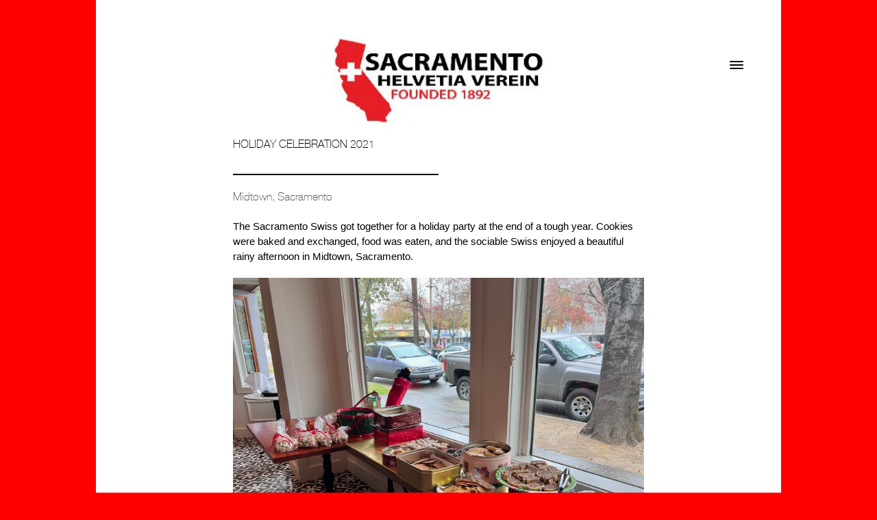

--- FILE ---
content_type: text/css; charset=utf-8
request_url: https://editor.turbify.com/static_style?v=1.5.8c&vbid=vbid-d88288d7-po3y0hd1-POST&caller=live
body_size: 3516
content:
/******************************************************************************************************
 *            DYNAMIC STYLE FOR style-a924c46f-1viyxomc
 *                                 	 
 ******************************************************************************************************/
	 .style-4c771b9ccef04b2982626555a9eacebb .style-a924c46f-1viyxomc .Body  {
		font-size:calc( 10px + ( 12rem - 10rem ) );
						max-width: 650px;
						
						margin-right: 20px;
						
						margin-left: 20px;
						
						margin-bottom: 10px;
						
						line-height: 1.4em;
							
		}
	 .style-4c771b9ccef04b2982626555a9eacebb .style-a924c46f-1viyxomc .Subtitle  ,  .style-4c771b9ccef04b2982626555a9eacebb .style-a924c46f-1viyxomc .Body h2  { font-size:calc( 10px + ( 15rem - 10rem ) );
						color: rgb(110, 110, 110);
						
						max-width: 650px;
						
						letter-spacing: 0.1em;
						
						margin-right: 20px;
						
						margin-top: 15px;
						
						margin-left: 20px;
						
						margin-bottom: 15px;
						
						font-family: Arial;
							
		}
	 .style-4c771b9ccef04b2982626555a9eacebb .style-a924c46f-1viyxomc .quote-holder  {
		
						margin-bottom: 45px;
						
						margin-top: 35px;
							
		}
	 .style-4c771b9ccef04b2982626555a9eacebb .style-a924c46f-1viyxomc .Title  ,  .style-4c771b9ccef04b2982626555a9eacebb .style-a924c46f-1viyxomc .Body h1  { font-size:calc( 10px + ( 22rem - 10rem ) );
						color: rgb(0, 0, 0);
						
						max-width: 650px;
						
						letter-spacing: 0.05em;
						
						margin-right: 20px;
						
						margin-top: 30px;
						
						margin-left: 20px;
						
						font-family: Montserrat;
							
		}
	 .style-4c771b9ccef04b2982626555a9eacebb .style-a924c46f-1viyxomc .link-wrapper  {
		
						max-width: 1058px;
							
		}
	 .style-4c771b9ccef04b2982626555a9eacebb .style-a924c46f-1viyxomc .Quote  {
		
						margin-right: 50px;
						
						font-family: 'Times New Roman';
						font-size:calc( 10px + ( 19rem - 10rem ) );
						margin-left: 50px;
						
						font-style: italic;
							
		}
	
	 .style-4c771b9ccef04b2982626555a9eacebb .style-a924c46f-1viyxomc .quote-author  {
		
						font-style: italic;
						font-size:calc( 10px + ( 19rem - 10rem ) );
						color: rgb(124, 124, 124);
						
						margin-right: 50px;
						
						margin-top: 10px;
						
						margin-left: 50px;
						
						font-family: 'Times New Roman';
							
		}
	 .style-4c771b9ccef04b2982626555a9eacebb .style-a924c46f-1viyxomc .title-wrapper  {
		
						max-width: 1180px;
							
		}
	 .style-4c771b9ccef04b2982626555a9eacebb .style-a924c46f-1viyxomc .item-links span  {
		
						border-width: 1px;
						font-size:calc( 10px + ( 13rem - 10rem ) );
						color: rgb(0, 0, 0);
						
						padding-bottom: 10px;
						
						letter-spacing: 0.1em;
						
						padding-right: 15px;
						
						margin-top: 20px;
						
						padding-left: 15px;
						
						padding-top: 10px;
						
						margin-bottom: 20px;
						
						font-family: Arial;
						
						background-color: rgba(66, 117, 83, 0);
						
						margin-left: 50px;
							
		}
	 .style-4c771b9ccef04b2982626555a9eacebb .style-a924c46f-1viyxomc .subtitle-wrapper  {
		
						max-width: 1180px;
							
		}
	 .style-4c771b9ccef04b2982626555a9eacebb .style-a924c46f-1viyxomc .body-wrapper  {
		
						max-width: 1032px;
							
		}
	 .style-a924c46f-1viyxomc.master.container > #children  {
		
						background-color: rgba(0, 0, 0, 0);
							
		}

/******************************************************************************************************
 *            UNIQUE STYLE
 *                                 	 
 ******************************************************************************************************/























/******************************************************************************************************
 *            WEBSITE STYLE
 *                                 	 
 ******************************************************************************************************/

	
	
	
			.master.container.website-style .master.item-box:not(.custom) .preview-title:not(.custom) , 
			.master.container.website-style .master.item-box:not(.custom) .blocks-preview-title:not(.custom) { 
						font-family: HelveNueThinNormal;
				
						letter-spacing: 0.0em;
				
						direction: rtl;
				
						line-height: 1.6em;
					
		}
	
	
	
			.master.container.website-style .master.item-box:not(.custom) .preview-element.Link:not(.custom)  {
		
						font-family: "Playfair Display";
				
						border-width: 0px;
				
						border-radius: 0px;
					
		}
	
	
	
			.master.container.website-style .master.item-box:not(.custom) .preview-subtitle:not(.custom) , 
			.master.container.website-style .master.item-box:not(.custom) .blocks-preview-subtitle:not(.custom) { 
						font-family: HelveNueThinNormal;
				
						letter-spacing: -0.0em;
				
						line-height: 1.5em;
					
		}
	
	
	
			.master.container.website-style .master.item-box:not(.custom) .preview-body:not(.custom) , 
			.master.container.website-style .master.item-box:not(.custom) .blocks-preview-body:not(.custom) { 
						font-family: Arial;
				
						letter-spacing: -0.0em;
				
						line-height: 1.5em;
					
		}
	
	
	
			  .header-box + .master.item-box.fill-height , 
			  #menu-placeholder + .master.item-box.fill-height { 
						min-height: calc(100vh - 199px)!important;
					
		}
	
	
	
			body    {
		
						background-color: rgb(255, 0, 0);
					
		}
	
	
	
			#xprs.in-editor  .header-box + .control-handle + .master.item-box.fill-height , 
			#xprs.in-editor  #menu-placeholder + .control-handle + .master.item-box.fill-height { 
						min-height: calc(100vh - 249px)!important;
					
		}/******************************************************************************************************
 *            DYNAMIC STYLE FOR style-c1cd10eb-zyzmktbg
 *                                 	 
 ******************************************************************************************************/
	 .style-4c771b9ccef04b2982626555a9eacebb .style-c1cd10eb-zyzmktbg .preview.image-cover  {
		
						background-color: rgba(0, 0, 0, 0);
							
		}
	 .style-4c771b9ccef04b2982626555a9eacebb .style-c1cd10eb-zyzmktbg  .preview-content-holder  {
		
						margin-bottom: 10px;
						
						text-align: left;
						
						margin-top: 10px;
						
						background-color: rgba(0, 0, 0, 0);
						
						max-width: 350px;
							
		}
	 .style-4c771b9ccef04b2982626555a9eacebb .style-c1cd10eb-zyzmktbg .blocks-preview-body  {
		font-size:calc( 10px + ( 15rem - 10rem ) );
						font-family: Abel;
						
						margin-top: 10px;
						
						line-height: 1.5em;
						
						margin-bottom: 10px;
							
		}
	 .style-4c771b9ccef04b2982626555a9eacebb .style-c1cd10eb-zyzmktbg .item-content:not(.blocks_layout)  {
		
						background-color: rgba(0, 0, 0, 0);
							
		}
	 .style-4c771b9ccef04b2982626555a9eacebb .style-c1cd10eb-zyzmktbg .preview-divider  {
		
						border-color: rgb(255, 255, 255);
						
						margin-top: 5px;
							
		}
	 .style-4c771b9ccef04b2982626555a9eacebb .style-c1cd10eb-zyzmktbg .inner-pic  {
		
		    			-webkit-filter: brightness(0.8);
						background-size: cover;
							
		}
	 .style-4c771b9ccef04b2982626555a9eacebb .style-c1cd10eb-zyzmktbg #pagination-holder  {
		
						font-family: Times New Roman;
						font-size:calc( 10px + ( 18rem - 10rem ) );
						color: rgb(131, 131, 131);
						
						padding-bottom: 10px;
						
						border-color: rgb(131, 131, 131);
						
						padding-right: 20px;
						
						margin-top: 30px;
						
						padding-left: 20px;
						
						padding-top: 10px;
						
						margin-bottom: 30px;
						
						border-width: 1px;
							
		}
	 .style-4c771b9ccef04b2982626555a9eacebb .style-c1cd10eb-zyzmktbg .multi_layout .helper-div.middle-center .pic-side  {
		
						margin-left: -6%;
							
		}
	
	 .style-4c771b9ccef04b2982626555a9eacebb .style-c1cd10eb-zyzmktbg .blocks-preview-item-links .Link:hover  {
		
						background-color: rgb(0, 0, 0);
						
						color: rgb(255, 255, 255);
							
		}
	 .style-4c771b9ccef04b2982626555a9eacebb .style-c1cd10eb-zyzmktbg .multi_layout .helper-div.middle-center  {
		
						padding-left: 6%;
						
						width: 88%;
						
						padding-right: 6%;
							
		}
	 .style-4c771b9ccef04b2982626555a9eacebb .style-c1cd10eb-zyzmktbg .background-div  {
			
		}
	 .style-4c771b9ccef04b2982626555a9eacebb .style-c1cd10eb-zyzmktbg.master.item-box   {
		
						background-color: rgb(255, 255, 255);
							
		}
	 .style-4c771b9ccef04b2982626555a9eacebb .style-c1cd10eb-zyzmktbg .preview-title  ,  .style-4c771b9ccef04b2982626555a9eacebb .style-c1cd10eb-zyzmktbg .preview-body h1  { 
						line-height: 1.4em;
						font-size:calc( 10px + ( 27rem - 10rem ) );
						color: rgb(255, 255, 255);
						
						letter-spacing: 0.0em;
						
						margin-top: 0px;
						
						margin-bottom: 5px;
						
						font-family: 'Playfair Display';
						
						background-color: rgba(0, 0, 0, 0);
							
		}
	 .style-4c771b9ccef04b2982626555a9eacebb .style-c1cd10eb-zyzmktbg.master.item-box   {
		
						padding-left: 6%;
						
						width: 88%;
						
						padding-right: 6%;
							
		}
	 .style-4c771b9ccef04b2982626555a9eacebb .style-c1cd10eb-zyzmktbg .preview-item-links span  ,  .style-4c771b9ccef04b2982626555a9eacebb .style-c1cd10eb-zyzmktbg #sr-basket-widget *  { 
						font-family: Raleway;
						font-size:calc( 10px + ( 12rem - 10rem ) );
						color: rgb(255, 255, 255);
						
						padding-bottom: 10px;
						
						border-color: rgb(0, 0, 0);
						
						letter-spacing: 0.1em;
						
						padding-right: 15px;
						
						margin-top: 10px;
						
						padding-left: 15px;
						
						border-radius: 15px;
						
						padding-top: 10px;
						
						margin-bottom: 15px;
						
						border-width: 1px;
						
						background-color: rgb(0, 0, 0);
							
		}
	
	 .style-4c771b9ccef04b2982626555a9eacebb .style-c1cd10eb-zyzmktbg .blocks-preview-subtitle-holder  {
		
						max-width: 800px;
							
		}
	 .style-4c771b9ccef04b2982626555a9eacebb .style-c1cd10eb-zyzmktbg .stripe-background  {
		
						opacity: 0.5;
						
						margin-left: -6%;
							
		}
	 .style-4c771b9ccef04b2982626555a9eacebb .style-c1cd10eb-zyzmktbg .preview-element.icon-source  {
		
						margin-left: 20px;
						
						width: 40px;
							
		}
	 .style-4c771b9ccef04b2982626555a9eacebb .style-c1cd10eb-zyzmktbg .blocks-preview-content-holder  {
		
						margin-right: 0px;
						
						padding-bottom: 0px;
						
						text-align: center;
						
						padding-right: 0px;
						
						margin-top: 35px;
						
						margin-left: 0px;
						
						padding-top: 0px;
						
						margin-bottom: 25px;
						
						padding-left: 0px;
							
		}
	 .style-4c771b9ccef04b2982626555a9eacebb .style-c1cd10eb-zyzmktbg .background-image-div  {
		
						color: rgb(0, 0, 0);
							
		}
	 .style-4c771b9ccef04b2982626555a9eacebb .style-c1cd10eb-zyzmktbg .blocks-preview-subtitle  {
		
						font-family: Abel;
						font-size:calc( 10px + ( 14rem - 10rem ) );
						text-transform: uppercase;
						
						color: rgb(0, 0, 0);
						
						letter-spacing: 0.3em;
						
						margin-top: 5px;
						
						margin-bottom: 10px;
						
						line-height: 1.4em;
							
		}
	 .style-4c771b9ccef04b2982626555a9eacebb .style-c1cd10eb-zyzmktbg .preview-icon-holder  {
		
						text-align: left;
							
		}
	 .style-4c771b9ccef04b2982626555a9eacebb .style-c1cd10eb-zyzmktbg  .preview-content-wrapper  {
		
						vertical-align: bottom;
						
						text-align: left;
							
		}
	 .style-4c771b9ccef04b2982626555a9eacebb .style-c1cd10eb-zyzmktbg .preview-price  {
		
						color: rgb(248, 248, 248);
						
						font-family: Arial;
							
		}
	
	 .style-4c771b9ccef04b2982626555a9eacebb .style-c1cd10eb-zyzmktbg .blocks-preview-body-holder  {
		
						max-width: 800px;
							
		}
	 .style-4c771b9ccef04b2982626555a9eacebb .style-c1cd10eb-zyzmktbg .preview-item-links span:hover  ,  .style-4c771b9ccef04b2982626555a9eacebb .style-c1cd10eb-zyzmktbg .preview-element.Link.hover-tester  { 
						color: rgb(255, 255, 255);
						
						background-color: rgb(48, 48, 48);
							
		}
	 .style-4c771b9ccef04b2982626555a9eacebb .style-c1cd10eb-zyzmktbg .preview-item-links span:before  ,  .style-4c771b9ccef04b2982626555a9eacebb .style-c1cd10eb-zyzmktbg .effect-tester  { 
						background-color: rgb(0, 0, 0);
							
		}
	 .style-4c771b9ccef04b2982626555a9eacebb .style-c1cd10eb-zyzmktbg .blocks-preview-content-wrapper  {
		
						text-align: center;
							
		}
	 .style-4c771b9ccef04b2982626555a9eacebb .style-c1cd10eb-zyzmktbg .blocks-preview-title  {
		
						letter-spacing: 0.0em;
						
						font-family: 'Playfair Display';
						font-size:calc( 10px + ( 27rem - 10rem ) );
						margin-top: 15px;
						
						margin-bottom: 10px;
							
		}
	
	 .style-4c771b9ccef04b2982626555a9eacebb .style-c1cd10eb-zyzmktbg .blocks-preview-icon-holder .icon-source  {
		
						width: 50px;
							
		}
	 .style-4c771b9ccef04b2982626555a9eacebb .style-c1cd10eb-zyzmktbg .preview-body  {
		
						font-family: Abel;
						font-size:calc( 10px + ( 13rem - 10rem ) );
						color: rgb(255, 255, 255);
						
						max-width: 400px;
						
						margin-top: 10px;
						
						margin-bottom: 10px;
						
						line-height: 1.5em;
							
		}
	
	 .style-4c771b9ccef04b2982626555a9eacebb .style-c1cd10eb-zyzmktbg .blocks-preview-item-links .Link  {
		
						border-width: 1px;
						font-size:calc( 10px + ( 13rem - 10rem ) );
						padding-bottom: 5px;
						
						letter-spacing: 0.15em;
						
						padding-right: 20px;
						
						margin-top: 10px;
						
						padding-left: 20px;
						
						border-radius: 0px;
						
						padding-top: 5px;
						
						margin-bottom: 10px;
						
						font-family: Abel;
							
		}
	 .style-4c771b9ccef04b2982626555a9eacebb .style-c1cd10eb-zyzmktbg .preview-subtitle  ,  .style-4c771b9ccef04b2982626555a9eacebb .style-c1cd10eb-zyzmktbg .preview-body h2  { 
						font-family: Abel;
						font-size:calc( 10px + ( 10rem - 10rem ) );
						text-transform: uppercase;
						
						color: rgb(255, 255, 255);
						
						letter-spacing: 0.05em;
						
						margin-right: 0px;
						
						margin-top: 5px;
						
						margin-left: 0px;
						
						margin-bottom: 10px;
						
						line-height: 1.2em;
						
						background-color: rgba(255, 255, 255, 0);
							
		}

/******************************************************************************************************
 *            UNIQUE STYLE
 *                                 	 
 ******************************************************************************************************/





































/******************************************************************************************************
 *            WEBSITE STYLE
 *                                 	 
 ******************************************************************************************************/
/******************************************************************************************************
 *            DYNAMIC STYLE FOR style-82f389a8-f0sujcmp
 *                                 	 
 ******************************************************************************************************/
	 .style-4c771b9ccef04b2982626555a9eacebb .style-82f389a8-f0sujcmp  .preview-content-holder  {
		
						text-align: center;
						
						max-width: 800px;
						
						margin-right: 30px;
						
						margin-top: 50px;
						
						margin-left: 30px;
						
						margin-bottom: 50px;
						
						background-color: rgba(255, 255, 255, 0);
							
		}
	 .style-4c771b9ccef04b2982626555a9eacebb .style-82f389a8-f0sujcmp .item-content:not(.blocks_layout)  {
		
						background-color: rgb(152, 52, 52);
							
		}
	 .style-4c771b9ccef04b2982626555a9eacebb .style-82f389a8-f0sujcmp .inner-pic  {
		
						opacity: 0.8;
							
		}
	 .style-4c771b9ccef04b2982626555a9eacebb .style-82f389a8-f0sujcmp .blocks-inner-pic  {
		
						color: rgb(0, 0, 0);
						
						width: 620px;
							
		}
	 .style-4c771b9ccef04b2982626555a9eacebb .style-82f389a8-f0sujcmp .background-div  {
			
		}
	 .style-4c771b9ccef04b2982626555a9eacebb .style-82f389a8-f0sujcmp.master.item-box   {
		
						background-color: rgb(255, 255, 255);
							
		}
	 .style-4c771b9ccef04b2982626555a9eacebb .style-82f389a8-f0sujcmp .preview-title  ,  .style-4c771b9ccef04b2982626555a9eacebb .style-82f389a8-f0sujcmp .preview-body h1  { 
						font-family: Oswald;
						font-size:calc( 10px + ( 118rem - 10rem ) );
						color: rgb(255, 255, 255);
						
						letter-spacing: 0.05em;
						
						font-weight: bold;
						
						line-height: 1.2em;
						
						background-color: rgba(255, 255, 255, 0);
							
		}
	 .style-4c771b9ccef04b2982626555a9eacebb .style-82f389a8-f0sujcmp.master.item-box   {
		
						padding-left: 6%;
						
						padding-right: 6%;
						
						width: 88%;
							
		}
	 .style-4c771b9ccef04b2982626555a9eacebb .style-82f389a8-f0sujcmp .preview-item-links span  ,  .style-4c771b9ccef04b2982626555a9eacebb .style-82f389a8-f0sujcmp #sr-basket-widget *  { 
						font-family: Arial;
						font-size:calc( 10px + ( 13rem - 10rem ) );
						color: rgb(255, 255, 255);
						
						padding-bottom: 10px;
						
						border-color: rgb(255, 255, 255);
						
						letter-spacing: 0.15em;
						
						padding-right: 30px;
						
						margin-top: 30px;
						
						padding-left: 30px;
						
						padding-top: 10px;
						
						border-width: 2px;
						
						background-color: rgba(95, 184, 148, 0);
							
		}
	 .style-4c771b9ccef04b2982626555a9eacebb .style-82f389a8-f0sujcmp .blocks-preview-body  {
		font-size:calc( 10px + ( 15rem - 10rem ) );
						color: rgb(0, 0, 0);
						
						max-width: 600px;
						
						margin-top: 10px;
						
						margin-bottom: 10px;
						
						line-height: 1.7em;
							
		}
	 .style-4c771b9ccef04b2982626555a9eacebb .style-82f389a8-f0sujcmp .stripe-background  {
		
						margin-top: -20px;
						
						margin-left: -6%;
							
		}
	 .style-4c771b9ccef04b2982626555a9eacebb .style-82f389a8-f0sujcmp .preview-element.icon-source  {
		
						width: 60px;
						
						margin-bottom: 15px;
							
		}
	 .style-4c771b9ccef04b2982626555a9eacebb .style-82f389a8-f0sujcmp .blocks-preview-content-holder  {
		
						text-align: left;
						
						max-width: 600px;
							
		}
	 .style-4c771b9ccef04b2982626555a9eacebb .style-82f389a8-f0sujcmp .blocks-preview-subtitle  {
		
						color: rgb(83, 83, 83);
						font-size:calc( 10px + ( 16rem - 10rem ) );
						font-family: 'Playfair Display';
						
						margin-top: 10px;
						
						margin-bottom: 10px;
							
		}
	 .style-4c771b9ccef04b2982626555a9eacebb .style-82f389a8-f0sujcmp .preview-icon-holder  {
		
						margin-bottom: 40px;
							
		}
	 .style-4c771b9ccef04b2982626555a9eacebb .style-82f389a8-f0sujcmp .preview-body-holder  {
		
						max-width: 600px;
							
		}
	 .style-4c771b9ccef04b2982626555a9eacebb .style-82f389a8-f0sujcmp  .preview-content-wrapper  {
		
						text-align: center;
						
						vertical-align: middle;
							
		}
	 .style-4c771b9ccef04b2982626555a9eacebb .style-82f389a8-f0sujcmp .preview-item-links span:hover  ,  .style-4c771b9ccef04b2982626555a9eacebb .style-82f389a8-f0sujcmp .preview-element.Link.hover-tester  { 
						color: rgb(255, 255, 255);
						
						background-color: rgb(0, 0, 0);
							
		}
	 .style-4c771b9ccef04b2982626555a9eacebb .style-82f389a8-f0sujcmp .inner-pic-holder  {
		
						background-color: rgb(54, 117, 200);
							
		}
	
	 .style-4c771b9ccef04b2982626555a9eacebb .style-82f389a8-f0sujcmp .blocks-preview-icon-holder .icon-source  {
		
						color: rgb(0, 0, 0);
							
		}
	 .style-4c771b9ccef04b2982626555a9eacebb .style-82f389a8-f0sujcmp .blocks-preview-content-wrapper  {
		
						text-align: center;
							
		}
	 .style-4c771b9ccef04b2982626555a9eacebb .style-82f389a8-f0sujcmp .blocks-preview-title  {
		
						line-height: 1.3em;
						font-size:calc( 10px + ( 16rem - 10rem ) );
						text-transform: uppercase;
						
						color: rgb(0, 0, 0);
						
						letter-spacing: -0.05em;
						
						margin-top: 10px;
						
						margin-bottom: 10px;
						
						font-family: 'Playfair Display';
							
		}
	 .style-4c771b9ccef04b2982626555a9eacebb .style-82f389a8-f0sujcmp .preview-body  {
		
						font-family: Arial;
						font-size:calc( 10px + ( 12rem - 10rem ) );
						color: rgb(255, 255, 255);
						
						max-width: 600px;
						
						margin-top: 5px;
						
						line-height: 1.4em;
							
		}
	
	 .style-4c771b9ccef04b2982626555a9eacebb .style-82f389a8-f0sujcmp .middle_layout .helper-div  ,  .style-4c771b9ccef04b2982626555a9eacebb .style-82f389a8-f0sujcmp .multi_layout .helper-div.middle-center .text-side  { 
						max-width: 1050px;
							
		}
	 .style-4c771b9ccef04b2982626555a9eacebb .style-82f389a8-f0sujcmp .preview-subtitle  ,  .style-4c771b9ccef04b2982626555a9eacebb .style-82f389a8-f0sujcmp .preview-body h2  { 
						font-style: italic;
						font-size:calc( 10px + ( 18rem - 10rem ) );
						line-height: 1.2em;
						
						color: rgb(255, 255, 255);
						
						letter-spacing: 0.1em;
						
						margin-right: 0px;
						
						margin-top: 10px;
						
						margin-left: 0px;
						
						margin-bottom: 10px;
						
						font-family: 'Times New Roman';
							
		}

/******************************************************************************************************
 *            UNIQUE STYLE
 *                                 	 
 ******************************************************************************************************/





























/******************************************************************************************************
 *            WEBSITE STYLE
 *                                 	 
 ******************************************************************************************************/
/******************************************************************************************************
 *            DYNAMIC STYLE FOR style-a924c46f-gmhlrdqq
 *                                 	 
 ******************************************************************************************************/
	 .style-4c771b9ccef04b2982626555a9eacebb .style-a924c46f-gmhlrdqq .preview-title-holder  {
		
						text-align: left;
							
		}
	 .style-4c771b9ccef04b2982626555a9eacebb .style-a924c46f-gmhlrdqq.master.item-box   {
		
						position: relative;
						
						background-color: rgb(255, 255, 255);
							
		}
	 .style-4c771b9ccef04b2982626555a9eacebb .style-a924c46f-gmhlrdqq .preview-item-links span:hover  ,  .style-4c771b9ccef04b2982626555a9eacebb .style-a924c46f-gmhlrdqq .preview-element.Link.hover-tester  { 
						color: rgb(0, 0, 0);
						
						background-color: rgba(0, 0, 0, 0);
							
		}
	 .style-4c771b9ccef04b2982626555a9eacebb .style-a924c46f-gmhlrdqq.master.item-box   {
		
						padding-left: 3%;
						
						padding-right: 3%;
						
						width: 94%;
							
		}
	 .style-4c771b9ccef04b2982626555a9eacebb .style-a924c46f-gmhlrdqq .preview-item-links  {
		
						text-align: center;
							
		}
	 .style-4c771b9ccef04b2982626555a9eacebb .style-a924c46f-gmhlrdqq  .preview-content-holder  {
		
						border-color: rgb(214, 214, 214);
						
						max-width: 2000px;
						
						margin-right: 0px;
						
						margin-top: 10px;
						
						background-color: rgba(0, 0, 0, 0);
						
						text-align: left;
							
		}
	 .style-4c771b9ccef04b2982626555a9eacebb .style-a924c46f-gmhlrdqq .preview-item-links span  ,  .style-4c771b9ccef04b2982626555a9eacebb .style-a924c46f-gmhlrdqq #sr-basket-widget *  { font-size:calc( 10px + ( 32rem - 10rem ) );
						color: rgb(0, 0, 0);
						
						padding-bottom: 10px;
						
						border-color: rgb(0, 0, 0);
						
						letter-spacing: 0.15em;
						
						max-width: 1150px;
						
						padding-right: 10px;
						
						padding-left: 10px;
						
						border-radius: 0px;
						
						padding-top: 10px;
						
						font-family: HelveNueThinNormal;
						
						background-color: rgba(0, 0, 0, 0);
						
						margin-left: 3px;
							
		}
	 .style-4c771b9ccef04b2982626555a9eacebb .style-a924c46f-gmhlrdqq .preview-title  ,  .style-4c771b9ccef04b2982626555a9eacebb .style-a924c46f-gmhlrdqq .preview-body h1  { font-size:calc( 10px + ( 26rem - 10rem ) );
						color: rgb(92, 62, 38);
						
						letter-spacing: 0.05em;
						
						margin-right: 10px;
						
						margin-top: 15px;
						
						margin-left: 10px;
						
						font-family: Arial;
						
						background-color: rgba(255, 255, 255, 0);
							
		}
	 .style-4c771b9ccef04b2982626555a9eacebb .style-a924c46f-gmhlrdqq .preview-item-links.allow-bg-color  ,  .style-4c771b9ccef04b2982626555a9eacebb .style-a924c46f-gmhlrdqq .submenu  { 
						background-color: rgb(0, 0, 0);
							
		}
	 .style-4c771b9ccef04b2982626555a9eacebb .style-a924c46f-gmhlrdqq .item-content:not(.blocks_layout)  {
		
						background-color: rgba(244, 203, 74, 0);
							
		}
	 .style-4c771b9ccef04b2982626555a9eacebb .style-a924c46f-gmhlrdqq .preview-item-links span:before  ,  .style-4c771b9ccef04b2982626555a9eacebb .style-a924c46f-gmhlrdqq .effect-tester  { 
						background-color: rgb(60, 60, 60);
							
		}
	 .style-4c771b9ccef04b2982626555a9eacebb .style-a924c46f-gmhlrdqq .preview-subtitle-holder  {
		
						text-align: left;
							
		}
	 .style-4c771b9ccef04b2982626555a9eacebb .style-a924c46f-gmhlrdqq .stripe-background  {
		
						margin-top: -5px;
						
						margin-left: -3%;
							
		}
	 .style-4c771b9ccef04b2982626555a9eacebb .style-a924c46f-gmhlrdqq .preview-element.icon-source  {
		
						color: rgb(0, 0, 0);
						
						margin-right: 10px;
						
						margin-top: 10px;
						
						margin-left: 10px;
						
						margin-bottom: 0px;
						
						width: 340px;
							
		}
	 .style-4c771b9ccef04b2982626555a9eacebb .style-a924c46f-gmhlrdqq  .preview-content-wrapper  {
		
						vertical-align: bottom;
						
						text-align: left;
							
		}
	 .style-4c771b9ccef04b2982626555a9eacebb .style-a924c46f-gmhlrdqq .middle_layout .helper-div  ,  .style-4c771b9ccef04b2982626555a9eacebb .style-a924c46f-gmhlrdqq .multi_layout .helper-div.middle-center .text-side  { 
						max-width: 1000px;
							
		}
	 .style-4c771b9ccef04b2982626555a9eacebb .style-a924c46f-gmhlrdqq .preview-subtitle  ,  .style-4c771b9ccef04b2982626555a9eacebb .style-a924c46f-gmhlrdqq .preview-body h2  { font-size:calc( 10px + ( 14rem - 10rem ) );
						color: rgb(0, 0, 0);
						
						letter-spacing: -0.0em;
						
						margin-right: 10px;
						
						margin-top: 5px;
						
						margin-left: 10px;
						
						margin-bottom: 5px;
						
						font-family: Arial;
							
		}

/******************************************************************************************************
 *            UNIQUE STYLE
 *                                 	 
 ******************************************************************************************************/




















/******************************************************************************************************
 *            WEBSITE STYLE
 *                                 	 
 ******************************************************************************************************/
/******************************************************************************************************
 *            DYNAMIC STYLE FOR style-70700376-zyzmktbg
 *                                 	 
 ******************************************************************************************************/
	 .style-4c771b9ccef04b2982626555a9eacebb .style-70700376-zyzmktbg .preview.image-cover  {
		
						background-color: rgba(0, 0, 0, 0);
							
		}
	 .style-4c771b9ccef04b2982626555a9eacebb .style-70700376-zyzmktbg  .preview-content-holder  {
		
						margin-bottom: 10px;
						
						text-align: left;
						
						margin-top: 10px;
						
						background-color: rgba(0, 0, 0, 0);
						
						max-width: 350px;
							
		}
	 .style-4c771b9ccef04b2982626555a9eacebb .style-70700376-zyzmktbg .blocks-preview-body  {
		font-size:calc( 10px + ( 15rem - 10rem ) );
						font-family: Abel;
						
						margin-top: 10px;
						
						line-height: 1.5em;
						
						margin-bottom: 10px;
							
		}
	 .style-4c771b9ccef04b2982626555a9eacebb .style-70700376-zyzmktbg .item-content:not(.blocks_layout)  {
		
						background-color: rgba(0, 0, 0, 0);
							
		}
	 .style-4c771b9ccef04b2982626555a9eacebb .style-70700376-zyzmktbg .preview-divider  {
		
						border-color: rgb(255, 255, 255);
						
						margin-top: 5px;
							
		}
	 .style-4c771b9ccef04b2982626555a9eacebb .style-70700376-zyzmktbg .inner-pic  {
		
		    			-webkit-filter: brightness(0.8);
						background-size: cover;
							
		}
	 .style-4c771b9ccef04b2982626555a9eacebb .style-70700376-zyzmktbg #pagination-holder  {
		
						font-family: Times New Roman;
						font-size:calc( 10px + ( 18rem - 10rem ) );
						color: rgb(131, 131, 131);
						
						padding-bottom: 10px;
						
						border-color: rgb(131, 131, 131);
						
						padding-right: 20px;
						
						margin-top: 30px;
						
						padding-left: 20px;
						
						padding-top: 10px;
						
						margin-bottom: 30px;
						
						border-width: 1px;
							
		}
	 .style-4c771b9ccef04b2982626555a9eacebb .style-70700376-zyzmktbg .multi_layout .helper-div.middle-center .pic-side  {
		
						margin-left: -6%;
							
		}
	
	 .style-4c771b9ccef04b2982626555a9eacebb .style-70700376-zyzmktbg .blocks-preview-item-links .Link:hover  {
		
						background-color: rgb(0, 0, 0);
						
						color: rgb(255, 255, 255);
							
		}
	 .style-4c771b9ccef04b2982626555a9eacebb .style-70700376-zyzmktbg .multi_layout .helper-div.middle-center  {
		
						padding-left: 6%;
						
						width: 88%;
						
						padding-right: 6%;
							
		}
	 .style-4c771b9ccef04b2982626555a9eacebb .style-70700376-zyzmktbg .background-div  {
			
		}
	 .style-4c771b9ccef04b2982626555a9eacebb .style-70700376-zyzmktbg.master.item-box   {
		
						background-color: rgb(255, 255, 255);
							
		}
	 .style-4c771b9ccef04b2982626555a9eacebb .style-70700376-zyzmktbg .preview-title  ,  .style-4c771b9ccef04b2982626555a9eacebb .style-70700376-zyzmktbg .preview-body h1  { 
						line-height: 1.4em;
						font-size:calc( 10px + ( 27rem - 10rem ) );
						color: rgb(255, 255, 255);
						
						letter-spacing: 0.0em;
						
						margin-top: 0px;
						
						margin-bottom: 5px;
						
						font-family: 'Playfair Display';
						
						background-color: rgba(0, 0, 0, 0);
							
		}
	 .style-4c771b9ccef04b2982626555a9eacebb .style-70700376-zyzmktbg.master.item-box   {
		
						padding-left: 6%;
						
						width: 88%;
						
						padding-right: 6%;
							
		}
	 .style-4c771b9ccef04b2982626555a9eacebb .style-70700376-zyzmktbg .preview-item-links span  ,  .style-4c771b9ccef04b2982626555a9eacebb .style-70700376-zyzmktbg #sr-basket-widget *  { 
						font-family: Raleway;
						font-size:calc( 10px + ( 12rem - 10rem ) );
						color: rgb(255, 255, 255);
						
						padding-bottom: 10px;
						
						border-color: rgb(0, 0, 0);
						
						letter-spacing: 0.1em;
						
						padding-right: 15px;
						
						margin-top: 10px;
						
						padding-left: 15px;
						
						border-radius: 15px;
						
						padding-top: 10px;
						
						margin-bottom: 15px;
						
						border-width: 1px;
						
						background-color: rgb(0, 0, 0);
							
		}
	
	 .style-4c771b9ccef04b2982626555a9eacebb .style-70700376-zyzmktbg .blocks-preview-subtitle-holder  {
		
						max-width: 800px;
							
		}
	 .style-4c771b9ccef04b2982626555a9eacebb .style-70700376-zyzmktbg .stripe-background  {
		
						opacity: 0.5;
						
						margin-left: -6%;
							
		}
	 .style-4c771b9ccef04b2982626555a9eacebb .style-70700376-zyzmktbg .preview-element.icon-source  {
		
						margin-left: 20px;
						
						width: 40px;
							
		}
	 .style-4c771b9ccef04b2982626555a9eacebb .style-70700376-zyzmktbg .blocks-preview-content-holder  {
		
						margin-right: 0px;
						
						padding-bottom: 0px;
						
						text-align: center;
						
						padding-right: 0px;
						
						margin-top: 35px;
						
						margin-left: 0px;
						
						padding-top: 0px;
						
						margin-bottom: 25px;
						
						padding-left: 0px;
							
		}
	 .style-4c771b9ccef04b2982626555a9eacebb .style-70700376-zyzmktbg .background-image-div  {
		
						color: rgb(0, 0, 0);
							
		}
	 .style-4c771b9ccef04b2982626555a9eacebb .style-70700376-zyzmktbg .blocks-preview-subtitle  {
		
						font-family: Abel;
						font-size:calc( 10px + ( 14rem - 10rem ) );
						text-transform: uppercase;
						
						color: rgb(0, 0, 0);
						
						letter-spacing: 0.3em;
						
						margin-top: 5px;
						
						margin-bottom: 10px;
						
						line-height: 1.4em;
							
		}
	 .style-4c771b9ccef04b2982626555a9eacebb .style-70700376-zyzmktbg .preview-icon-holder  {
		
						text-align: left;
							
		}
	 .style-4c771b9ccef04b2982626555a9eacebb .style-70700376-zyzmktbg  .preview-content-wrapper  {
		
						vertical-align: bottom;
						
						text-align: left;
							
		}
	 .style-4c771b9ccef04b2982626555a9eacebb .style-70700376-zyzmktbg .preview-price  {
		
						color: rgb(248, 248, 248);
						
						font-family: Arial;
							
		}
	
	 .style-4c771b9ccef04b2982626555a9eacebb .style-70700376-zyzmktbg .blocks-preview-body-holder  {
		
						max-width: 800px;
							
		}
	 .style-4c771b9ccef04b2982626555a9eacebb .style-70700376-zyzmktbg .preview-item-links span:hover  ,  .style-4c771b9ccef04b2982626555a9eacebb .style-70700376-zyzmktbg .preview-element.Link.hover-tester  { 
						color: rgb(255, 255, 255);
						
						background-color: rgb(48, 48, 48);
							
		}
	 .style-4c771b9ccef04b2982626555a9eacebb .style-70700376-zyzmktbg .preview-item-links span:before  ,  .style-4c771b9ccef04b2982626555a9eacebb .style-70700376-zyzmktbg .effect-tester  { 
						background-color: rgb(0, 0, 0);
							
		}
	 .style-4c771b9ccef04b2982626555a9eacebb .style-70700376-zyzmktbg .blocks-preview-content-wrapper  {
		
						text-align: center;
							
		}
	 .style-4c771b9ccef04b2982626555a9eacebb .style-70700376-zyzmktbg .blocks-preview-title  {
		
						letter-spacing: 0.0em;
						
						font-family: 'Playfair Display';
						font-size:calc( 10px + ( 27rem - 10rem ) );
						margin-top: 15px;
						
						margin-bottom: 10px;
							
		}
	
	 .style-4c771b9ccef04b2982626555a9eacebb .style-70700376-zyzmktbg .blocks-preview-icon-holder .icon-source  {
		
						width: 50px;
							
		}
	 .style-4c771b9ccef04b2982626555a9eacebb .style-70700376-zyzmktbg .preview-body  {
		
						font-family: Abel;
						font-size:calc( 10px + ( 13rem - 10rem ) );
						color: rgb(255, 255, 255);
						
						max-width: 400px;
						
						margin-top: 10px;
						
						margin-bottom: 10px;
						
						line-height: 1.5em;
							
		}
	
	 .style-4c771b9ccef04b2982626555a9eacebb .style-70700376-zyzmktbg .blocks-preview-item-links .Link  {
		
						border-width: 1px;
						font-size:calc( 10px + ( 13rem - 10rem ) );
						padding-bottom: 5px;
						
						letter-spacing: 0.15em;
						
						padding-right: 20px;
						
						margin-top: 10px;
						
						padding-left: 20px;
						
						border-radius: 0px;
						
						padding-top: 5px;
						
						margin-bottom: 10px;
						
						font-family: Abel;
							
		}
	 .style-4c771b9ccef04b2982626555a9eacebb .style-70700376-zyzmktbg .preview-subtitle  ,  .style-4c771b9ccef04b2982626555a9eacebb .style-70700376-zyzmktbg .preview-body h2  { 
						font-family: Abel;
						font-size:calc( 10px + ( 10rem - 10rem ) );
						text-transform: uppercase;
						
						color: rgb(255, 255, 255);
						
						letter-spacing: 0.05em;
						
						margin-right: 0px;
						
						margin-top: 5px;
						
						margin-left: 0px;
						
						margin-bottom: 10px;
						
						line-height: 1.2em;
						
						background-color: rgba(255, 255, 255, 0);
							
		}

/******************************************************************************************************
 *            UNIQUE STYLE
 *                                 	 
 ******************************************************************************************************/





































/******************************************************************************************************
 *            WEBSITE STYLE
 *                                 	 
 ******************************************************************************************************/
/******************************************************************************************************
 *            DYNAMIC STYLE FOR style-4c771b9ccef04b2982626555a9eacebb
 *                                 	 
 ******************************************************************************************************/

/******************************************************************************************************
 *            UNIQUE STYLE
 *                                 	 
 ******************************************************************************************************/



/******************************************************************************************************
 *            WEBSITE STYLE
 *                                 	 
 ******************************************************************************************************/
/******************************************************************************************************
 *            DYNAMIC STYLE FOR style-b8234a6c-zyzmktbg
 *                                 	 
 ******************************************************************************************************/
	 .style-4c771b9ccef04b2982626555a9eacebb .style-b8234a6c-zyzmktbg .preview.image-cover  {
		
						background-color: rgba(0, 0, 0, 0);
							
		}
	 .style-4c771b9ccef04b2982626555a9eacebb .style-b8234a6c-zyzmktbg  .preview-content-holder  {
		
						margin-bottom: 10px;
						
						text-align: left;
						
						margin-top: 10px;
						
						background-color: rgba(0, 0, 0, 0);
						
						max-width: 350px;
							
		}
	 .style-4c771b9ccef04b2982626555a9eacebb .style-b8234a6c-zyzmktbg .blocks-preview-body  {
		font-size:calc( 10px + ( 15rem - 10rem ) );
						font-family: Abel;
						
						margin-top: 10px;
						
						line-height: 1.5em;
						
						margin-bottom: 10px;
							
		}
	 .style-4c771b9ccef04b2982626555a9eacebb .style-b8234a6c-zyzmktbg .item-content:not(.blocks_layout)  {
		
						background-color: rgba(0, 0, 0, 0);
							
		}
	 .style-4c771b9ccef04b2982626555a9eacebb .style-b8234a6c-zyzmktbg .preview-divider  {
		
						border-color: rgb(255, 255, 255);
						
						margin-top: 5px;
							
		}
	 .style-4c771b9ccef04b2982626555a9eacebb .style-b8234a6c-zyzmktbg .inner-pic  {
		
		    			-webkit-filter: brightness(0.8);
						background-size: cover;
							
		}
	 .style-4c771b9ccef04b2982626555a9eacebb .style-b8234a6c-zyzmktbg #pagination-holder  {
		
						font-family: Times New Roman;
						font-size:calc( 10px + ( 18rem - 10rem ) );
						color: rgb(131, 131, 131);
						
						padding-bottom: 10px;
						
						border-color: rgb(131, 131, 131);
						
						padding-right: 20px;
						
						margin-top: 30px;
						
						padding-left: 20px;
						
						padding-top: 10px;
						
						margin-bottom: 30px;
						
						border-width: 1px;
							
		}
	 .style-4c771b9ccef04b2982626555a9eacebb .style-b8234a6c-zyzmktbg .multi_layout .helper-div.middle-center .pic-side  {
		
						margin-left: -6%;
							
		}
	
	 .style-4c771b9ccef04b2982626555a9eacebb .style-b8234a6c-zyzmktbg .blocks-preview-item-links .Link:hover  {
		
						background-color: rgb(0, 0, 0);
						
						color: rgb(255, 255, 255);
							
		}
	 .style-4c771b9ccef04b2982626555a9eacebb .style-b8234a6c-zyzmktbg .multi_layout .helper-div.middle-center  {
		
						padding-left: 6%;
						
						width: 88%;
						
						padding-right: 6%;
							
		}
	 .style-4c771b9ccef04b2982626555a9eacebb .style-b8234a6c-zyzmktbg .background-div  {
			
		}
	 .style-4c771b9ccef04b2982626555a9eacebb .style-b8234a6c-zyzmktbg.master.item-box   {
		
						background-color: rgb(255, 255, 255);
							
		}
	 .style-4c771b9ccef04b2982626555a9eacebb .style-b8234a6c-zyzmktbg .preview-title  ,  .style-4c771b9ccef04b2982626555a9eacebb .style-b8234a6c-zyzmktbg .preview-body h1  { 
						line-height: 1.4em;
						font-size:calc( 10px + ( 27rem - 10rem ) );
						color: rgb(255, 255, 255);
						
						letter-spacing: 0.0em;
						
						margin-top: 0px;
						
						margin-bottom: 5px;
						
						font-family: 'Playfair Display';
						
						background-color: rgba(0, 0, 0, 0);
							
		}
	 .style-4c771b9ccef04b2982626555a9eacebb .style-b8234a6c-zyzmktbg.master.item-box   {
		
						padding-left: 6%;
						
						width: 88%;
						
						padding-right: 6%;
							
		}
	 .style-4c771b9ccef04b2982626555a9eacebb .style-b8234a6c-zyzmktbg .preview-item-links span  ,  .style-4c771b9ccef04b2982626555a9eacebb .style-b8234a6c-zyzmktbg #sr-basket-widget *  { 
						font-family: Raleway;
						font-size:calc( 10px + ( 12rem - 10rem ) );
						color: rgb(255, 255, 255);
						
						padding-bottom: 10px;
						
						border-color: rgb(0, 0, 0);
						
						letter-spacing: 0.1em;
						
						padding-right: 15px;
						
						margin-top: 10px;
						
						padding-left: 15px;
						
						border-radius: 15px;
						
						padding-top: 10px;
						
						margin-bottom: 15px;
						
						border-width: 1px;
						
						background-color: rgb(0, 0, 0);
							
		}
	
	 .style-4c771b9ccef04b2982626555a9eacebb .style-b8234a6c-zyzmktbg .blocks-preview-subtitle-holder  {
		
						max-width: 800px;
							
		}
	 .style-4c771b9ccef04b2982626555a9eacebb .style-b8234a6c-zyzmktbg .stripe-background  {
		
						opacity: 0.5;
						
						margin-left: -6%;
							
		}
	 .style-4c771b9ccef04b2982626555a9eacebb .style-b8234a6c-zyzmktbg .preview-element.icon-source  {
		
						margin-left: 20px;
						
						width: 40px;
							
		}
	 .style-4c771b9ccef04b2982626555a9eacebb .style-b8234a6c-zyzmktbg .blocks-preview-content-holder  {
		
						margin-right: 0px;
						
						padding-bottom: 0px;
						
						text-align: center;
						
						padding-right: 0px;
						
						margin-top: 35px;
						
						margin-left: 0px;
						
						padding-top: 0px;
						
						margin-bottom: 25px;
						
						padding-left: 0px;
							
		}
	 .style-4c771b9ccef04b2982626555a9eacebb .style-b8234a6c-zyzmktbg .background-image-div  {
		
						color: rgb(0, 0, 0);
							
		}
	 .style-4c771b9ccef04b2982626555a9eacebb .style-b8234a6c-zyzmktbg .blocks-preview-subtitle  {
		
						font-family: Abel;
						font-size:calc( 10px + ( 14rem - 10rem ) );
						text-transform: uppercase;
						
						color: rgb(0, 0, 0);
						
						letter-spacing: 0.3em;
						
						margin-top: 5px;
						
						margin-bottom: 10px;
						
						line-height: 1.4em;
							
		}
	 .style-4c771b9ccef04b2982626555a9eacebb .style-b8234a6c-zyzmktbg .preview-icon-holder  {
		
						text-align: left;
							
		}
	 .style-4c771b9ccef04b2982626555a9eacebb .style-b8234a6c-zyzmktbg  .preview-content-wrapper  {
		
						vertical-align: bottom;
						
						text-align: left;
							
		}
	 .style-4c771b9ccef04b2982626555a9eacebb .style-b8234a6c-zyzmktbg .preview-price  {
		
						color: rgb(248, 248, 248);
						
						font-family: Arial;
							
		}
	
	 .style-4c771b9ccef04b2982626555a9eacebb .style-b8234a6c-zyzmktbg .blocks-preview-body-holder  {
		
						max-width: 800px;
							
		}
	 .style-4c771b9ccef04b2982626555a9eacebb .style-b8234a6c-zyzmktbg .preview-item-links span:hover  ,  .style-4c771b9ccef04b2982626555a9eacebb .style-b8234a6c-zyzmktbg .preview-element.Link.hover-tester  { 
						color: rgb(255, 255, 255);
						
						background-color: rgb(48, 48, 48);
							
		}
	 .style-4c771b9ccef04b2982626555a9eacebb .style-b8234a6c-zyzmktbg .preview-item-links span:before  ,  .style-4c771b9ccef04b2982626555a9eacebb .style-b8234a6c-zyzmktbg .effect-tester  { 
						background-color: rgb(0, 0, 0);
							
		}
	 .style-4c771b9ccef04b2982626555a9eacebb .style-b8234a6c-zyzmktbg .blocks-preview-content-wrapper  {
		
						text-align: center;
							
		}
	 .style-4c771b9ccef04b2982626555a9eacebb .style-b8234a6c-zyzmktbg .blocks-preview-title  {
		
						letter-spacing: 0.0em;
						
						font-family: 'Playfair Display';
						font-size:calc( 10px + ( 27rem - 10rem ) );
						margin-top: 15px;
						
						margin-bottom: 10px;
							
		}
	
	 .style-4c771b9ccef04b2982626555a9eacebb .style-b8234a6c-zyzmktbg .blocks-preview-icon-holder .icon-source  {
		
						width: 50px;
							
		}
	 .style-4c771b9ccef04b2982626555a9eacebb .style-b8234a6c-zyzmktbg .preview-body  {
		
						font-family: Abel;
						font-size:calc( 10px + ( 13rem - 10rem ) );
						color: rgb(255, 255, 255);
						
						max-width: 400px;
						
						margin-top: 10px;
						
						margin-bottom: 10px;
						
						line-height: 1.5em;
							
		}
	
	 .style-4c771b9ccef04b2982626555a9eacebb .style-b8234a6c-zyzmktbg .blocks-preview-item-links .Link  {
		
						border-width: 1px;
						font-size:calc( 10px + ( 13rem - 10rem ) );
						padding-bottom: 5px;
						
						letter-spacing: 0.15em;
						
						padding-right: 20px;
						
						margin-top: 10px;
						
						padding-left: 20px;
						
						border-radius: 0px;
						
						padding-top: 5px;
						
						margin-bottom: 10px;
						
						font-family: Abel;
							
		}
	 .style-4c771b9ccef04b2982626555a9eacebb .style-b8234a6c-zyzmktbg .preview-subtitle  ,  .style-4c771b9ccef04b2982626555a9eacebb .style-b8234a6c-zyzmktbg .preview-body h2  { 
						font-family: Abel;
						font-size:calc( 10px + ( 10rem - 10rem ) );
						text-transform: uppercase;
						
						color: rgb(255, 255, 255);
						
						letter-spacing: 0.05em;
						
						margin-right: 0px;
						
						margin-top: 5px;
						
						margin-left: 0px;
						
						margin-bottom: 10px;
						
						line-height: 1.2em;
						
						background-color: rgba(255, 255, 255, 0);
							
		}

/******************************************************************************************************
 *            UNIQUE STYLE
 *                                 	 
 ******************************************************************************************************/





































/******************************************************************************************************
 *            WEBSITE STYLE
 *                                 	 
 ******************************************************************************************************/
/******************************************************************************************************
 *            DYNAMIC STYLE FOR style-a924c46f-a100bnaq
 *                                 	 
 ******************************************************************************************************/
	 .style-4c771b9ccef04b2982626555a9eacebb .style-a924c46f-a100bnaq.master.item-box   {
		
						background-color: rgb(255, 255, 255);
							
		}
	 .style-4c771b9ccef04b2982626555a9eacebb .style-a924c46f-a100bnaq .preview-title  ,  .style-4c771b9ccef04b2982626555a9eacebb .style-a924c46f-a100bnaq .preview-body h1  { font-size:calc( 10px + ( 16rem - 10rem ) );
						color: rgb(92, 62, 38);
						
						letter-spacing: 0.0em;
						
						margin-right: 20px;
						
						margin-top: 5px;
						
						margin-left: 20px;
						
						margin-bottom: 5px;
						
						font-family: Arial;
						
						background-color: rgba(11, 11, 11, 0);
							
		}
	 .style-4c771b9ccef04b2982626555a9eacebb .style-a924c46f-a100bnaq .preview-link-img  {
		
						width: 24px;
						
						margin: 18px;
							
		}
	 .style-4c771b9ccef04b2982626555a9eacebb .style-a924c46f-a100bnaq  .preview-content-wrapper  {
		
						text-align: center;
							
		}
	 .style-4c771b9ccef04b2982626555a9eacebb .style-a924c46f-a100bnaq  .preview-content-holder  {
		
						margin-right: 20px;
						
						padding-bottom: 15px;
						
						text-align: center;
						
						padding-right: 25px;
						
						margin-top: 35px;
						
						margin-left: 20px;
						
						padding-top: 15px;
						
						margin-bottom: 35px;
						
						background-color: rgba(246, 239, 217, 0);
						
						padding-left: 25px;
							
		}
	 .style-4c771b9ccef04b2982626555a9eacebb .style-a924c46f-a100bnaq .preview-item-links span  ,  .style-4c771b9ccef04b2982626555a9eacebb .style-a924c46f-a100bnaq #sr-basket-widget *  { font-size:calc( 10px + ( 18rem - 10rem ) );
						color: rgb(92, 62, 38);
						
						padding-bottom: 15px;
						
						border-color: rgb(92, 62, 38);
						
						padding-right: 25px;
						
						margin-top: 20px;
						
						padding-left: 25px;
						
						padding-top: 15px;
						
						font-family: Arial;
						
						background-color: rgba(0, 0, 0, 0);
							
		}
	 .style-4c771b9ccef04b2982626555a9eacebb .style-a924c46f-a100bnaq .preview-item-links span:hover  ,  .style-4c771b9ccef04b2982626555a9eacebb .style-a924c46f-a100bnaq .preview-element.Link.hover-tester  { 
						background-color: rgb(92, 62, 38);
						
						color: rgb(255, 252, 248);
							
		}
	 .style-4c771b9ccef04b2982626555a9eacebb .style-a924c46f-a100bnaq .preview-title-holder  {
		
						text-align: left;
							
		}
	 .style-4c771b9ccef04b2982626555a9eacebb .style-a924c46f-a100bnaq .preview-divider  {
		
						border-color: rgb(255, 255, 255);
							
		}
	 .style-4c771b9ccef04b2982626555a9eacebb .style-a924c46f-a100bnaq .item-content:not(.blocks_layout)  {
		
						background-color: rgb(255, 255, 255);
							
		}
	 .style-4c771b9ccef04b2982626555a9eacebb .style-a924c46f-a100bnaq .preview-subtitle-holder  {
		
						text-align: center;
							
		}
	 .style-4c771b9ccef04b2982626555a9eacebb .style-a924c46f-a100bnaq .preview-body  {
		
						color: rgb(104, 104, 104);
						
						margin-bottom: 40px;
						font-size:calc( 10px + ( 14rem - 10rem ) );
						background-color: rgba(255, 255, 255, 0);
							
		}
	 .style-4c771b9ccef04b2982626555a9eacebb .style-a924c46f-a100bnaq .preview-element.icon-source  {
		
						color: rgb(255, 255, 255);
						
						padding-right: 20px;
						
						padding-left: 20px;
						
						width: 80px;
							
		}
	 .style-4c771b9ccef04b2982626555a9eacebb .style-a924c46f-a100bnaq .preview-social-holder  {
		
						margin-bottom: 10px;
						
						margin-top: 25px;
						
						margin-left: 5px;
						
						margin-right: 5px;
							
		}
	 .style-4c771b9ccef04b2982626555a9eacebb .style-a924c46f-a100bnaq .preview-body-holder  {
		
						text-align: left;
							
		}
	 .style-4c771b9ccef04b2982626555a9eacebb .style-a924c46f-a100bnaq .background-div  {
		
						color: rgb(0, 0, 0);
							
		}
	 .style-4c771b9ccef04b2982626555a9eacebb .style-a924c46f-a100bnaq .middle_layout .helper-div  ,  .style-4c771b9ccef04b2982626555a9eacebb .style-a924c46f-a100bnaq .multi_layout .helper-div.middle-center .text-side  { 
						max-width: 1050px;
							
		}
	 .style-4c771b9ccef04b2982626555a9eacebb .style-a924c46f-a100bnaq .preview-subtitle  ,  .style-4c771b9ccef04b2982626555a9eacebb .style-a924c46f-a100bnaq .preview-body h2  { 
						line-height: 1.2em;
						font-size:calc( 10px + ( 17rem - 10rem ) );
						color: rgb(0, 0, 0);
						
						letter-spacing: 0.2em;
						
						margin-right: 20px;
						
						margin-left: 20px;
						
						font-family: Arial;
						
						background-color: rgba(0, 0, 0, 0);
							
		}

/******************************************************************************************************
 *            UNIQUE STYLE
 *                                 	 
 ******************************************************************************************************/





















/******************************************************************************************************
 *            WEBSITE STYLE
 *                                 	 
 ******************************************************************************************************/
